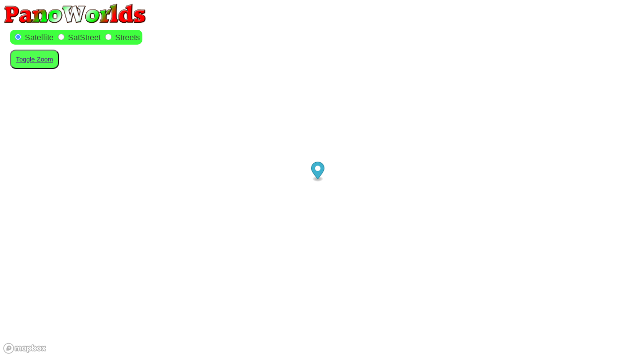

--- FILE ---
content_type: text/html; charset=UTF-8
request_url: https://panoworlds.com/RalphRoeske/MapBoxTurn.php?exiflon=13.993528333333&exiflat=47.548101666667&mode=Sat&panonr=-1
body_size: 1372
content:



<!DOCTYPE html>
<html>
<head>
<meta charset="utf-8" />
<title>Pano position on a map</title>
<meta name="viewport" content="initial-scale=1,maximum-scale=1,user-scalable=no" />
<script src="https://api.mapbox.com/mapbox-gl-js/v2.0.0/mapbox-gl.js"></script>
<link href="https://api.mapbox.com/mapbox-gl-js/v2.0.0/mapbox-gl.css" rel="stylesheet" />
<style>
	body { margin: 0; padding: 0; }
	#map { position: absolute; top: 0; bottom: 0; width: 100%; }
</style>
</head>
<body>
<style>
#menu
{
	position: absolute; 
	top: 60px;
	left: 20px;
	background: #00ff00;
	border-radius: 10px;
	opacity: 0.75;
	padding: 5px;
	font-family: 'Open Sans', sans-serif;
}
</style>

<div id="map"></div>
<div id="menu">
<input
id="satellite-v9"
type="radio"
name="rtoggle"
value="satellite"
checked="checked"
/>
<label for="satellite-v9" title="Plain Satellite View">Satellite</label>
<input id="satellite-streets-v11" type="radio" name="rtoggle" value="satellite2" >
<label for="satellite-streets-v11" title="Satellite View with Countries Towns Streets Lakes Mountains">SatStreet</label>
<input id="streets-v11" type="radio" name="rtoggle" value="streets" />
<label for="streets-v11" title="Street View with Countries Towns Streets Lakes Mountains">Streets</label>
</div>


<script>
mapboxgl.accessToken = 'pk.eyJ1IjoicGFub3dvcmxkcyIsImEiOiJja2VieHU5YzEwZGN2MndwOGRjOXN5OGVhIn0.KqLNIzTdACSJ-0qbeT4o5A';
var map = new mapboxgl.Map({
container: 'map',
zoom: 17.33,
pitch: 35.34,
center: [13.993528333333, 47.548101666667],
style: 'mapbox://styles/mapbox/satellite-v9'
});



var layerList = document.getElementById('menu');
var inputs = layerList.getElementsByTagName('input');
 
function switchLayer(layer) {
var layerId = layer.target.id;
map.setStyle('mapbox://styles/mapbox/' + layerId);
}
 
for (var i = 0; i < inputs.length; i++) {
inputs[i].onclick = switchLayer;
}


function rotateCamera(timestamp)
{
	// clamp the rotation between 0 -360 degrees
	// Divide timestamp by 100 to slow rotation to ~10 degrees / sec
	map.rotateTo((timestamp / 360) % 360, { duration: 0 });
	// Request the next frame of the animation.
	requestAnimationFrame(rotateCamera);
}

map.on('load', function() 
{
	// Start the animation.
	rotateCamera(0);
});

var marker = new mapboxgl.Marker()
.setLngLat([13.993528333333, 47.548101666667])
.addTo(map);

</script>
<span id="Top" style="position:absolute; top: 0px; left: 0px;"><img src = "/images/PanoWorlds3.png" width="300"></span><span style="position:absolute; top: 100px; left: 20px;">
<button style="background-color:#00ff00b0; color:#111111; padding: 10px; border-radius: 12px;"><a href="">Toggle Zoom</a></button>
</span>
<script>
function goBack() {
  window.history.back();
}
</script>
</span>
</body>
</html>
